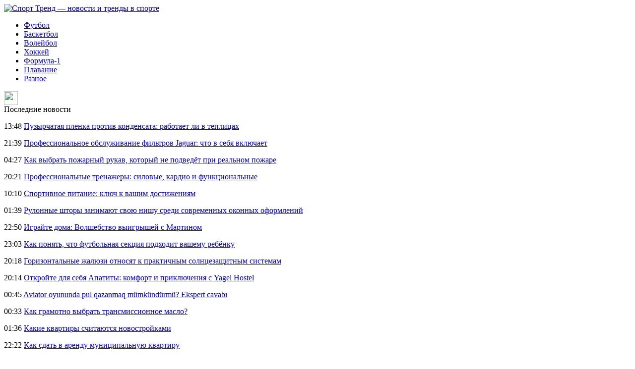

--- FILE ---
content_type: text/html; charset=UTF-8
request_url: http://ani-treid.ru/abaev-ustupaya-02-po-setam-my-ne-panikovali-italiya-ne-superkomanda/
body_size: 6126
content:
<!DOCTYPE html PUBLIC "-//W3C//DTD XHTML 1.0 Transitional//EN" "http://www.w3.org/TR/xhtml1/DTD/xhtml1-transitional.dtd">
<html xmlns="http://www.w3.org/1999/xhtml">
<head>
<meta http-equiv="Content-Type" content="text/html; charset=utf-8" />

<title>Абаев: уступая 0:2 по сетам, мы не паниковали. Италия — не суперкоманда</title>
<meta name="description" content="Волейболист сборной России U20 Константин Абаев прокомментировал победу над командой Италии в матче чемпионата Европы в Кортрейке (Бельгия) со счётом 3:2 (22:25, 20:25, 25:9, 25:16, 17:15). «Уступая 0:2 по сетам, мы не паниковали. Италия — не суперкоманда." />

<link rel="Shortcut Icon" href="http://ani-treid.ru/favicon.png" type="image/x-icon" />
<link rel="stylesheet" href="http://ani-treid.ru/wp-content/themes/site/style.css" type="text/css" />
<link href='http://fonts.googleapis.com/css?family=Cuprum:400,400italic&subset=cyrillic' rel='stylesheet' type='text/css'><meta name='robots' content='max-image-preview:large' />
<style id='classic-theme-styles-inline-css' type='text/css'>
/*! This file is auto-generated */
.wp-block-button__link{color:#fff;background-color:#32373c;border-radius:9999px;box-shadow:none;text-decoration:none;padding:calc(.667em + 2px) calc(1.333em + 2px);font-size:1.125em}.wp-block-file__button{background:#32373c;color:#fff;text-decoration:none}
</style>
<style id='global-styles-inline-css' type='text/css'>
body{--wp--preset--color--black: #000000;--wp--preset--color--cyan-bluish-gray: #abb8c3;--wp--preset--color--white: #ffffff;--wp--preset--color--pale-pink: #f78da7;--wp--preset--color--vivid-red: #cf2e2e;--wp--preset--color--luminous-vivid-orange: #ff6900;--wp--preset--color--luminous-vivid-amber: #fcb900;--wp--preset--color--light-green-cyan: #7bdcb5;--wp--preset--color--vivid-green-cyan: #00d084;--wp--preset--color--pale-cyan-blue: #8ed1fc;--wp--preset--color--vivid-cyan-blue: #0693e3;--wp--preset--color--vivid-purple: #9b51e0;--wp--preset--gradient--vivid-cyan-blue-to-vivid-purple: linear-gradient(135deg,rgba(6,147,227,1) 0%,rgb(155,81,224) 100%);--wp--preset--gradient--light-green-cyan-to-vivid-green-cyan: linear-gradient(135deg,rgb(122,220,180) 0%,rgb(0,208,130) 100%);--wp--preset--gradient--luminous-vivid-amber-to-luminous-vivid-orange: linear-gradient(135deg,rgba(252,185,0,1) 0%,rgba(255,105,0,1) 100%);--wp--preset--gradient--luminous-vivid-orange-to-vivid-red: linear-gradient(135deg,rgba(255,105,0,1) 0%,rgb(207,46,46) 100%);--wp--preset--gradient--very-light-gray-to-cyan-bluish-gray: linear-gradient(135deg,rgb(238,238,238) 0%,rgb(169,184,195) 100%);--wp--preset--gradient--cool-to-warm-spectrum: linear-gradient(135deg,rgb(74,234,220) 0%,rgb(151,120,209) 20%,rgb(207,42,186) 40%,rgb(238,44,130) 60%,rgb(251,105,98) 80%,rgb(254,248,76) 100%);--wp--preset--gradient--blush-light-purple: linear-gradient(135deg,rgb(255,206,236) 0%,rgb(152,150,240) 100%);--wp--preset--gradient--blush-bordeaux: linear-gradient(135deg,rgb(254,205,165) 0%,rgb(254,45,45) 50%,rgb(107,0,62) 100%);--wp--preset--gradient--luminous-dusk: linear-gradient(135deg,rgb(255,203,112) 0%,rgb(199,81,192) 50%,rgb(65,88,208) 100%);--wp--preset--gradient--pale-ocean: linear-gradient(135deg,rgb(255,245,203) 0%,rgb(182,227,212) 50%,rgb(51,167,181) 100%);--wp--preset--gradient--electric-grass: linear-gradient(135deg,rgb(202,248,128) 0%,rgb(113,206,126) 100%);--wp--preset--gradient--midnight: linear-gradient(135deg,rgb(2,3,129) 0%,rgb(40,116,252) 100%);--wp--preset--font-size--small: 13px;--wp--preset--font-size--medium: 20px;--wp--preset--font-size--large: 36px;--wp--preset--font-size--x-large: 42px;--wp--preset--spacing--20: 0.44rem;--wp--preset--spacing--30: 0.67rem;--wp--preset--spacing--40: 1rem;--wp--preset--spacing--50: 1.5rem;--wp--preset--spacing--60: 2.25rem;--wp--preset--spacing--70: 3.38rem;--wp--preset--spacing--80: 5.06rem;--wp--preset--shadow--natural: 6px 6px 9px rgba(0, 0, 0, 0.2);--wp--preset--shadow--deep: 12px 12px 50px rgba(0, 0, 0, 0.4);--wp--preset--shadow--sharp: 6px 6px 0px rgba(0, 0, 0, 0.2);--wp--preset--shadow--outlined: 6px 6px 0px -3px rgba(255, 255, 255, 1), 6px 6px rgba(0, 0, 0, 1);--wp--preset--shadow--crisp: 6px 6px 0px rgba(0, 0, 0, 1);}:where(.is-layout-flex){gap: 0.5em;}:where(.is-layout-grid){gap: 0.5em;}body .is-layout-flex{display: flex;}body .is-layout-flex{flex-wrap: wrap;align-items: center;}body .is-layout-flex > *{margin: 0;}body .is-layout-grid{display: grid;}body .is-layout-grid > *{margin: 0;}:where(.wp-block-columns.is-layout-flex){gap: 2em;}:where(.wp-block-columns.is-layout-grid){gap: 2em;}:where(.wp-block-post-template.is-layout-flex){gap: 1.25em;}:where(.wp-block-post-template.is-layout-grid){gap: 1.25em;}.has-black-color{color: var(--wp--preset--color--black) !important;}.has-cyan-bluish-gray-color{color: var(--wp--preset--color--cyan-bluish-gray) !important;}.has-white-color{color: var(--wp--preset--color--white) !important;}.has-pale-pink-color{color: var(--wp--preset--color--pale-pink) !important;}.has-vivid-red-color{color: var(--wp--preset--color--vivid-red) !important;}.has-luminous-vivid-orange-color{color: var(--wp--preset--color--luminous-vivid-orange) !important;}.has-luminous-vivid-amber-color{color: var(--wp--preset--color--luminous-vivid-amber) !important;}.has-light-green-cyan-color{color: var(--wp--preset--color--light-green-cyan) !important;}.has-vivid-green-cyan-color{color: var(--wp--preset--color--vivid-green-cyan) !important;}.has-pale-cyan-blue-color{color: var(--wp--preset--color--pale-cyan-blue) !important;}.has-vivid-cyan-blue-color{color: var(--wp--preset--color--vivid-cyan-blue) !important;}.has-vivid-purple-color{color: var(--wp--preset--color--vivid-purple) !important;}.has-black-background-color{background-color: var(--wp--preset--color--black) !important;}.has-cyan-bluish-gray-background-color{background-color: var(--wp--preset--color--cyan-bluish-gray) !important;}.has-white-background-color{background-color: var(--wp--preset--color--white) !important;}.has-pale-pink-background-color{background-color: var(--wp--preset--color--pale-pink) !important;}.has-vivid-red-background-color{background-color: var(--wp--preset--color--vivid-red) !important;}.has-luminous-vivid-orange-background-color{background-color: var(--wp--preset--color--luminous-vivid-orange) !important;}.has-luminous-vivid-amber-background-color{background-color: var(--wp--preset--color--luminous-vivid-amber) !important;}.has-light-green-cyan-background-color{background-color: var(--wp--preset--color--light-green-cyan) !important;}.has-vivid-green-cyan-background-color{background-color: var(--wp--preset--color--vivid-green-cyan) !important;}.has-pale-cyan-blue-background-color{background-color: var(--wp--preset--color--pale-cyan-blue) !important;}.has-vivid-cyan-blue-background-color{background-color: var(--wp--preset--color--vivid-cyan-blue) !important;}.has-vivid-purple-background-color{background-color: var(--wp--preset--color--vivid-purple) !important;}.has-black-border-color{border-color: var(--wp--preset--color--black) !important;}.has-cyan-bluish-gray-border-color{border-color: var(--wp--preset--color--cyan-bluish-gray) !important;}.has-white-border-color{border-color: var(--wp--preset--color--white) !important;}.has-pale-pink-border-color{border-color: var(--wp--preset--color--pale-pink) !important;}.has-vivid-red-border-color{border-color: var(--wp--preset--color--vivid-red) !important;}.has-luminous-vivid-orange-border-color{border-color: var(--wp--preset--color--luminous-vivid-orange) !important;}.has-luminous-vivid-amber-border-color{border-color: var(--wp--preset--color--luminous-vivid-amber) !important;}.has-light-green-cyan-border-color{border-color: var(--wp--preset--color--light-green-cyan) !important;}.has-vivid-green-cyan-border-color{border-color: var(--wp--preset--color--vivid-green-cyan) !important;}.has-pale-cyan-blue-border-color{border-color: var(--wp--preset--color--pale-cyan-blue) !important;}.has-vivid-cyan-blue-border-color{border-color: var(--wp--preset--color--vivid-cyan-blue) !important;}.has-vivid-purple-border-color{border-color: var(--wp--preset--color--vivid-purple) !important;}.has-vivid-cyan-blue-to-vivid-purple-gradient-background{background: var(--wp--preset--gradient--vivid-cyan-blue-to-vivid-purple) !important;}.has-light-green-cyan-to-vivid-green-cyan-gradient-background{background: var(--wp--preset--gradient--light-green-cyan-to-vivid-green-cyan) !important;}.has-luminous-vivid-amber-to-luminous-vivid-orange-gradient-background{background: var(--wp--preset--gradient--luminous-vivid-amber-to-luminous-vivid-orange) !important;}.has-luminous-vivid-orange-to-vivid-red-gradient-background{background: var(--wp--preset--gradient--luminous-vivid-orange-to-vivid-red) !important;}.has-very-light-gray-to-cyan-bluish-gray-gradient-background{background: var(--wp--preset--gradient--very-light-gray-to-cyan-bluish-gray) !important;}.has-cool-to-warm-spectrum-gradient-background{background: var(--wp--preset--gradient--cool-to-warm-spectrum) !important;}.has-blush-light-purple-gradient-background{background: var(--wp--preset--gradient--blush-light-purple) !important;}.has-blush-bordeaux-gradient-background{background: var(--wp--preset--gradient--blush-bordeaux) !important;}.has-luminous-dusk-gradient-background{background: var(--wp--preset--gradient--luminous-dusk) !important;}.has-pale-ocean-gradient-background{background: var(--wp--preset--gradient--pale-ocean) !important;}.has-electric-grass-gradient-background{background: var(--wp--preset--gradient--electric-grass) !important;}.has-midnight-gradient-background{background: var(--wp--preset--gradient--midnight) !important;}.has-small-font-size{font-size: var(--wp--preset--font-size--small) !important;}.has-medium-font-size{font-size: var(--wp--preset--font-size--medium) !important;}.has-large-font-size{font-size: var(--wp--preset--font-size--large) !important;}.has-x-large-font-size{font-size: var(--wp--preset--font-size--x-large) !important;}
.wp-block-navigation a:where(:not(.wp-element-button)){color: inherit;}
:where(.wp-block-post-template.is-layout-flex){gap: 1.25em;}:where(.wp-block-post-template.is-layout-grid){gap: 1.25em;}
:where(.wp-block-columns.is-layout-flex){gap: 2em;}:where(.wp-block-columns.is-layout-grid){gap: 2em;}
.wp-block-pullquote{font-size: 1.5em;line-height: 1.6;}
</style>
<script type="text/javascript" id="wp-postviews-cache-js-extra">
/* <![CDATA[ */
var viewsCacheL10n = {"admin_ajax_url":"http:\/\/ani-treid.ru\/wp-admin\/admin-ajax.php","post_id":"5902"};
/* ]]> */
</script>
<script type="text/javascript" src="http://ani-treid.ru/wp-content/plugins/post-views-counter-x/postviews-cache.js?ver=6.5.5" id="wp-postviews-cache-js"></script>
<link rel="canonical" href="http://ani-treid.ru/abaev-ustupaya-02-po-setam-my-ne-panikovali-italiya-ne-superkomanda/" />
<link rel="alternate" type="application/json+oembed" href="http://ani-treid.ru/wp-json/oembed/1.0/embed?url=http%3A%2F%2Fani-treid.ru%2Fabaev-ustupaya-02-po-setam-my-ne-panikovali-italiya-ne-superkomanda%2F" />
<link rel="alternate" type="text/xml+oembed" href="http://ani-treid.ru/wp-json/oembed/1.0/embed?url=http%3A%2F%2Fani-treid.ru%2Fabaev-ustupaya-02-po-setam-my-ne-panikovali-italiya-ne-superkomanda%2F&#038;format=xml" />
</head>

<body>
<div class="top_line">
	<div class="intop">
		<div class="logo">
			<a href="http://ani-treid.ru/" title="Спорт Тренд &#8212; новости и тренды в спорте"><img src="http://ani-treid.ru/wp-content/themes/site/images/logo.png" alt="Спорт Тренд &#8212; новости и тренды в спорте" /></a>
		</div>
		<div class="menu">
			<ul>
				<li><a href="http://ani-treid.ru/futbol/">Футбол</a></li>
				<li><a href="http://ani-treid.ru/basketbol/">Баскетбол</a></li>
				<li><a href="http://ani-treid.ru/volejbol/">Волейбол</a></li>
				<li><a href="http://ani-treid.ru/xokkej/">Хоккей</a></li>
				<li><a href="http://ani-treid.ru/formula-1/">Формула-1</a></li>
				<li><a href="http://ani-treid.ru/plavanie/">Плавание</a></li>
				<li><a href="http://ani-treid.ru/raznoe/">Разное</a></li>
			</ul>
		</div>
		<div class="search"><img src="http://ani-treid.ru/wp-content/themes/site/images/search.png" width="28" height="28" /></div>
	</div>
</div>

<div id="main">
<div class="sidebar">
	<div class="zag">Последние новости</div>
	<div class="lastnews">
				<p><span>13:48</span> <a href="http://ani-treid.ru/puzyrchataya-plenka-protiv-kondensata-rabotaet-li-v-teplicax/">Пузырчатая пленка против конденсата: работает ли в теплицах</a></p>
				<p><span>21:39</span> <a href="http://ani-treid.ru/professionalnoe-obsluzhivanie-filtrov-jaguar-chto-v-sebya-vklyuchaet/">Профессиональное обслуживание фильтров Jaguar: что в себя включает</a></p>
				<p><span>04:27</span> <a href="http://ani-treid.ru/kak-vybrat-pozharnyj-rukav-kotoryj-ne-podvedyot-pri-realnom-pozhare/">Как выбрать пожарный рукав, который не подведёт при реальном пожаре</a></p>
				<p><span>20:21</span> <a href="http://ani-treid.ru/professionalnye-trenazhery-silovye-kardio-i-funkcionalnye/">Профессиональные тренажеры: силовые, кардио и функциональные</a></p>
				<p><span>10:10</span> <a href="http://ani-treid.ru/sportivnoe-pitanie-klyuch-k-vashim-dostizheniyam/">Спортивное питание: ключ к вашим достижениям</a></p>
				<p><span>01:39</span> <a href="http://ani-treid.ru/rulonnye-shtory-zanimayut-svoyu-nishu-sredi-sovremennyx-okonnyx-oformlenij/">Рулонные шторы занимают свою нишу среди современных оконных оформлений</a></p>
				<p><span>22:50</span> <a href="http://ani-treid.ru/igrajte-doma-volshebstvo-vyigryshej-s-martinom/">Играйте дома: Волшебство выигрышей с Мартином</a></p>
				<p><span>23:03</span> <a href="http://ani-treid.ru/kak-ponyat-chto-futbolnaya-sekciya-podxodit-vashemu-rebyonku/">Как понять, что футбольная секция подходит вашему ребёнку</a></p>
				<p><span>20:18</span> <a href="http://ani-treid.ru/gorizontalnye-zhalyuzi-otnosyat-k-praktichnym-solncezashhitnym-sistemam/">Горизонтальные жалюзи относят к практичным солнцезащитным системам</a></p>
				<p><span>20:14</span> <a href="http://ani-treid.ru/otkrojte-dlya-sebya-apatity-komfort-i-priklyucheniya-s-yagel-hostel/">Откройте для себя Апатиты: комфорт и приключения с Yagel Hostel</a></p>
				<p><span>00:45</span> <a href="http://ani-treid.ru/avor-oyunund-ekspert/">Aviator oyununda pul qazanmaq mümkündürmü? Ekspert cavabı</a></p>
				<p><span>00:33</span> <a href="http://ani-treid.ru/kak-gramotno-vybrat-transmissionnoe-maslo/">Как грамотно выбрать трансмиссионное масло?</a></p>
				<p><span>01:36</span> <a href="http://ani-treid.ru/kakie-kvartiry-schitayutsya-novostrojkami/">Какие квартиры считаются новостройками</a></p>
				<p><span>22:22</span> <a href="http://ani-treid.ru/kak-sdat-v-arendu-municipalnuyu-kvartiru/">Как сдать в аренду муниципальную квартиру</a></p>
				<p><span>20:56</span> <a href="http://ani-treid.ru/oformlenie-ipoteki-na-novostrojku-v-sberbanke-poshagovaya-instrukciya/">Оформление ипотеки на новостройку в Сбербанке - пошаговая инструкция</a></p>
				<p><span>02:46</span> <a href="http://ani-treid.ru/reports.html">Отчеты по Википедии</a></p>
	</div>

	
	<div class="zag">Читайте также</div>
	<div class="lastnews">
				
		<div class="imgpost">
			<div class="poimg">
								<a href="http://ani-treid.ru/puzyrchataya-plenka-protiv-kondensata-rabotaet-li-v-teplicax/"><img src="http://ani-treid.ru/wp-content/plugins/img-in-post/nopic.jpg" width="90" height="55" align="left" /></a>
					
			</div>
			<div class="polink"><a href="http://ani-treid.ru/puzyrchataya-plenka-protiv-kondensata-rabotaet-li-v-teplicax/">Пузырчатая пленка против конденсата: работает ли в теплицах</a></div>
		</div>
		
				
		<div class="imgpost">
			<div class="poimg">
								<a href="http://ani-treid.ru/professionalnoe-obsluzhivanie-filtrov-jaguar-chto-v-sebya-vklyuchaet/"><img src="http://ani-treid.ru/wp-content/plugins/img-in-post/nopic.jpg" width="90" height="55" align="left" /></a>
					
			</div>
			<div class="polink"><a href="http://ani-treid.ru/professionalnoe-obsluzhivanie-filtrov-jaguar-chto-v-sebya-vklyuchaet/">Профессиональное обслуживание фильтров Jaguar: что в себя включает</a></div>
		</div>
		
				
		<div class="imgpost">
			<div class="poimg">
								<a href="http://ani-treid.ru/kak-vybrat-pozharnyj-rukav-kotoryj-ne-podvedyot-pri-realnom-pozhare/"><img src="http://ani-treid.ru/wp-content/plugins/img-in-post/nopic.jpg" width="90" height="55" align="left" /></a>
					
			</div>
			<div class="polink"><a href="http://ani-treid.ru/kak-vybrat-pozharnyj-rukav-kotoryj-ne-podvedyot-pri-realnom-pozhare/">Как выбрать пожарный рукав, который не подведёт при реальном пожаре</a></div>
		</div>
		
			</div>
	
</div>

<div class="content">
							<h1>Абаев: уступая 0:2 по сетам, мы не паниковали. Италия — не суперкоманда</h1>
			<div id="unpost">
				<div id="breadcrumb"><ul><li><a href="http://ani-treid.ru">Главная</a></li><li>&gt;</li><li><a href="http://ani-treid.ru/volejbol/">Волейбол</a></li></ul></div>				<div id="datecont">18.07.2018 2:46</div>
			</div>
			
				<div id="samtext">
																<p>Волейболист сборной России U20 Константин Абаев прокомментировал победу над командой Италии в матче чемпионата Европы в Кортрейке (Бельгия) со счётом 3:2 (22:25, 20:25, 25:9, 25:16, 17:15).</p>
<p>«Уступая 0:2 по сетам, мы не паниковали. Италия — не суперкоманда. Это такая же сборная, как наша, как команда Турции, Бельгии, Польши.</p>
<p>Преподнёс ли сюрприз Анатолий Володин? Нет. Когда он отлично настроен, то способен на всё. Сегодня так и получилось&quot;, — цитирует Абаева официальный сайт Европейской конфедерации волейбола.</p>
<p>18 июля сборная России сыграет с французами.</p>
<p><!--noindex--><a href="http://ani-treid.ru/red.php?https://www.championat.com/volleyball/news-3491439-abaev-ustupaja-02-po-setam-my-ne-panikovali-italija---ne-superkomanda.html" rel="nofollow" target="_blank">Источник</a><!--/noindex--></p>
					
									</div>	

<div class="zagcon">Читайте также</div>
<div style="margin-bottom:14px;">
<div class="vcentre"><img src="http://ani-treid.ru/wp-content/themes/site/images/li.png" width="6" height="9" style="margin-right:6px;" /><a href="http://ani-treid.ru/roberto-martines-belgiya-prodolzhit-davat-shansy-molodym-igrokam/">Роберто Мартинес: Бельгия продолжит давать шансы молодым игрокам</a></div>
<div class="vcentre"><img src="http://ani-treid.ru/wp-content/themes/site/images/li.png" width="6" height="9" style="margin-right:6px;" /><a href="http://ani-treid.ru/yuventus-sassuolo-smotret-onlajn-videotranslyaciyu-matcha-serii-a/">Ювентус - Сассуоло: смотреть онлайн-видеотрансляцию матча Серии А</a></div>
<div class="vcentre"><img src="http://ani-treid.ru/wp-content/themes/site/images/li.png" width="6" height="9" style="margin-right:6px;" /><a href="http://ani-treid.ru/ovechkin-xotel-by-ostatsya-v-vashingtone-posle-okonchaniya-nyneshnego-kontrakta/">Овечкин хотел бы остаться в "Вашингтоне" после окончания нынешнего контракта</a></div>
</div>


		<ul>
				<li class="imgcont">
						<a href="http://ani-treid.ru/portu-soxranil-otryv-ot-sportinga/"><img src="http://ani-treid.ru/wp-content/plugins/img-in-post/nopic.jpg" width="200" height="120" align="left" /></a>
					</li>
				<li class="imgcont">
						<a href="http://ani-treid.ru/rossijskie-xokkeisty-zavoevali-serebro-olimpijskix-igr-v-pekine/"><img src="http://ani-treid.ru/wp-content/plugins/img-in-post/nopic.jpg" width="200" height="120" align="left" /></a>
					</li>
				<li class="imgcont">
						<a href="http://ani-treid.ru/marsel-ne-vospolzovalsya-oshibkoj-pszh/"><img src="http://ani-treid.ru/wp-content/plugins/img-in-post/nopic.jpg" width="200" height="120" align="left" /></a>
					</li>
				</ul>
		
		<ul style="margin-bottom:15px;clear:both;overflow:hidden;">
				<li class="imgcont">
			<div class="mli"><a href="http://ani-treid.ru/portu-soxranil-otryv-ot-sportinga/">Порту сохранил отрыв от Спортинга</a></div>
		</li>
				<li class="imgcont">
			<div class="mli"><a href="http://ani-treid.ru/rossijskie-xokkeisty-zavoevali-serebro-olimpijskix-igr-v-pekine/">Российские хоккеисты завоевали серебро Олимпийских игр в Пекине</a></div>
		</li>
				<li class="imgcont">
			<div class="mli"><a href="http://ani-treid.ru/marsel-ne-vospolzovalsya-oshibkoj-pszh/">Марсель не воспользовался ошибкой ПСЖ</a></div>
		</li>
				</ul>
		
		

			</div>

</div>

<div class="footer">
	<div class="infoot">
		<div class="copy">
			2026 &copy; "<a href="http://ani-treid.ru/">Спорт Тренд &#8212; новости и тренды в спорте</a>". Все права защищены.
		</div>
		<div class="pravka">
			Редакция: <img src="http://1by.by/mails/ani-treidru.png" /> | Карта сайта: <a href="http://ani-treid.ru/sitemap.xml">XML</a> | <a href="http://ani-treid.ru/sitemap/">HTML</a>
		</div>
	</div>
</div>

<!--noindex-->
<img src="https://mc.yandex.ru/watch/49502284" style="position:absolute; left:-9999px;" alt="" /><!--/noindex-->

</body>

</html>